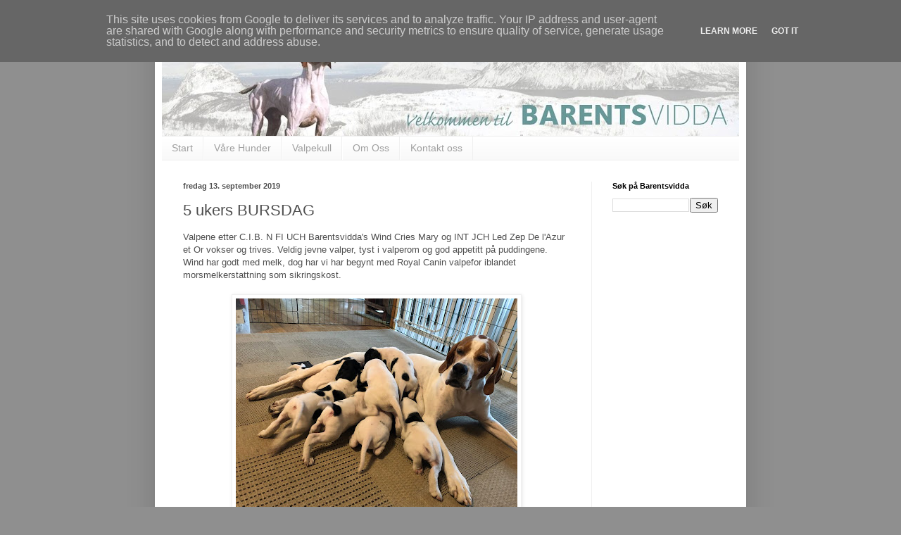

--- FILE ---
content_type: text/html; charset=UTF-8
request_url: http://www.barentsvidda.no/b/stats?style=BLACK_TRANSPARENT&timeRange=ALL_TIME&token=APq4FmDtY7Yv7Hw9M00INrOtYzowFD3NcdrukbxA4hC2GdmTTMoae2fngorfjfLW--LvS5HTowPG5gRXo7zZCkn0MQVTrMdMOw
body_size: 262
content:
{"total":182653,"sparklineOptions":{"backgroundColor":{"fillOpacity":0.1,"fill":"#000000"},"series":[{"areaOpacity":0.3,"color":"#202020"}]},"sparklineData":[[0,8],[1,50],[2,23],[3,20],[4,10],[5,40],[6,37],[7,13],[8,18],[9,28],[10,30],[11,48],[12,28],[13,24],[14,18],[15,31],[16,46],[17,18],[18,31],[19,22],[20,19],[21,58],[22,32],[23,27],[24,93],[25,21],[26,48],[27,31],[28,30],[29,6]],"nextTickMs":1800000}